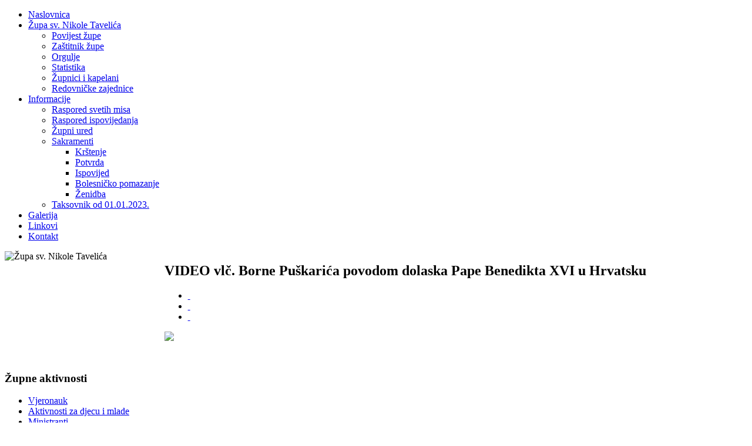

--- FILE ---
content_type: text/html; charset=utf-8
request_url: https://nikolatavelic.com/component/content/article/373
body_size: 14833
content:
<!DOCTYPE html PUBLIC "-//W3C//DTD XHTML 1.0 Transitional//EN" "http://www.w3.org/TR/xhtml1/DTD/xhtml1-transitional.dtd">
<!-- JSN_Dome_FREE 2.0.1 -->
<html xmlns="http://www.w3.org/1999/xhtml" xml:lang="hr-hr" lang="hr-hr" dir="ltr">
<head>
  <base href="https://nikolatavelic.com/component/content/article/373" />
  <meta http-equiv="content-type" content="text/html; charset=utf-8" />
  <meta name="robots" content="index, follow" />
  <meta name="keywords" content="župa, svetog, Nikole, Tavelića, Zagreb, Kustošija" />
  <meta name="title" content="VIDEO vlč. Borne Puškarića povodom dolaska Pape Benedikta XVI u Hrvatsku" />
  <meta name="author" content="Administrator" />
  <meta name="description" content="Župa sv. Nikole Tavelića" />
  <meta name="generator" content="Joomla! 1.5 - Open Source Content Management" />
  <title>VIDEO vlč. Borne Puškarića povodom dolaska Pape Benedikta XVI u Hrvatsku</title>
  <link href="/templates/jsn_dome_free/favicon.ico" rel="shortcut icon" type="image/x-icon" />
  <link rel="stylesheet" href="/media/system/css/modal.css" type="text/css" />
  <link rel="stylesheet" href="/templates/system/css/system.css" type="text/css" />
  <link rel="stylesheet" href="/templates/system/css/general.css" type="text/css" />
  <link rel="stylesheet" href="/templates/jsn_dome_free/css/template.css" type="text/css" />
  <link rel="stylesheet" href="/templates/jsn_dome_free/css/template_red.css" type="text/css" />
  <style type="text/css">
    <!--

.osolCaptchaBlock{
	width:100%;
}
.osolCaptchaBlock label{
	
}
.osolCaptchaBlock table td{
	
	text-align:left;
}

    -->
  </style>
  <script type="text/javascript" src="/media/system/js/mootools.js"></script>
  <script type="text/javascript" src="/media/system/js/caption.js"></script>
  <script type="text/javascript" src="/media/system/js/modal.js"></script>
  <script type="text/javascript">

		window.addEvent('domready', function() {

			SqueezeBox.initialize({});

			$$('a.modal').each(function(el) {
				el.addEvent('click', function(e) {
					new Event(e).stop();
					SqueezeBox.fromElement(el);
				});
			});
		});
  </script>


<!--[if IE 6]>
<link href="/templates/jsn_dome_free/css/jsn_fixie6.css" rel="stylesheet" type="text/css" />
<script src="/templates/jsn_dome_free/js/jsn_fixpng.js"></script>
<![endif]-->

<!--[if IE 7]>
<link href="/templates/jsn_dome_free/css/jsn_fixie7.css" rel="stylesheet" type="text/css" />
<![endif]-->

<style type="text/css">
		#jsn-page {
			width: 90%;
		}
		
		#jsn-ppromo {
			float: right;
		}
		
	#jsn-ppromo-left {
		float: left;
		width: 23%;
	}
	#jsn-ppromo {
		width: 77%;
	}
	#jsn-ppromo-right {
		float: right;
		width: 23%;
	}
	
	#jsn-leftsidecontent {
		float: left;
		width: 23%;
		left: -77%;
	}
	#jsn-maincontent {
		float: left;
		width: 77%;
		left: 23%;
	}
	#jsn-rightsidecontent {
		float: right;
		width: 23%;
	}
	#jsn-maincontent_inner {
		margin: 0;
		margin-left: 10px;
		
	}
	
	#jsn-pinnerleft {
		float: left;
		width: 25%;
		left: -100%;
	}
	#jsn-pcentercol {
		float: left;
		width: 100%;
		left: 0;
	}
	#jsn-pinnerright {
		float: right;
		width: 25%;
	}
	</style>
<!-- JS Includes -->
<script type="text/javascript"><!--
var templatePath = "/templates/jsn_dome_free";
var enableRTL = false;
var rspAlignment = "middle";
var lspAlignment = "middle";
--></script>
<script type="text/javascript" src="/templates/jsn_dome_free/js/jsn_utils.js"></script>
<script type="text/javascript" src="/templates/jsn_dome_free/js/jsn_template.js"></script><script type="text/javascript" src="https://nikolatavelic.com/components/com_imageshow/jscript/swfobject.js"></script>
<script type="text/javascript" src="https://nikolatavelic.com/components/com_imageshow/jscript/jsn_extultils.js"></script>
<script type="text/javascript" src="https://nikolatavelic.com/components/com_imageshow/jscript/jsn_imageshow.js"></script>

<link rel="stylesheet" href="https://nikolatavelic.com/components/com_imageshow/assets/css/style.css" type="text/css" />

<script type='text/javascript'>
window.onload = function()
					{
						JSNImageShow.alternativeContent();	
					};
</script>
</head>
<body id="jsn-master" class="jsn-textstyle-business jsn-textsize-medium jsn-color-red jsn-direction-ltr">
<div id="jsn-page">
			<div id="jsn-header">

			</div>
	<div id="jsn-body">
					<div id="jsn-menu" class="clearafter">
				<div id="jsn-menu_inner" class="clearafter">
									<div id="jsn-pmainmenu">
							<div class=" jsn-modulecontainer">
		<div>
			<div>
				<div>
										<div class="jsn-modulecontent">
						<ul class="menu" id="base-mainmenu"><li class="item1 order1 first"><a href="https://nikolatavelic.com/"><span>Naslovnica</span></a></li><li class="parent item48 order2"><a href="/zupa-sv-nikole-tavelica"><span>Župa sv. Nikole Tavelića</span></a><ul><li class="item49 order1 first"><a href="/zupa-sv-nikole-tavelica/povijest-zupe"><span>Povijest župe</span></a></li><li class="item53 order2"><a href="/zupa-sv-nikole-tavelica/zastitnik-zupe"><span>Zaštitnik župe</span></a></li><li class="item54 order3"><a href="/zupa-sv-nikole-tavelica/orgulje"><span>Orgulje</span></a></li><li class="item47 order4"><a href="/zupa-sv-nikole-tavelica/statistika"><span>Statistika</span></a></li><li class="item116 order5"><a href="/zupa-sv-nikole-tavelica/zupnici-i-kapelani"><span>Župnici i kapelani</span></a></li><li class="item117 order6 last"><a href="/zupa-sv-nikole-tavelica/redovnicke-zajednice"><span>Redovničke zajednice</span></a></li></ul></li><li class="parent item58 order3"><a href="/informacije"><span>Informacije</span></a><ul><li class="item107 order1 first"><a href="/informacije/raspored-svetih-misa"><span>Raspored svetih misa</span></a></li><li class="item43 order2"><a href="/informacije/raspored-ispovijedanja"><span>Raspored ispovijedanja</span></a></li><li class="item106 order3"><a href="/informacije/zupni-ured"><span>Župni ured</span></a></li><li class="parent item61 order4"><a href="/informacije/sakramenti"><span>Sakramenti</span></a><ul><li class="item112 order1 first"><a href="/informacije/sakramenti/krstenje"><span>Krštenje</span></a></li><li class="item113 order2"><a href="/informacije/sakramenti/potvrda"><span>Potvrda</span></a></li><li class="item119 order3"><a href="/informacije/sakramenti/ispovijed"><span>Ispovijed</span></a></li><li class="item120 order4"><a href="/informacije/sakramenti/bolesnicko-pomazanje"><span>Bolesničko pomazanje</span></a></li><li class="item121 order5 last"><a href="/informacije/sakramenti/zenidba"><span>Ženidba</span></a></li></ul></li><li class="item124 order5 last"><a href="/informacije/taksovnik"><span>Taksovnik od 01.01.2023.</span></a></li></ul></li><li class="item50 order4"><a href="/galerija"><span>Galerija</span></a></li><li class="item118 order5"><a href="/linkovi"><span>Linkovi</span></a></li><li class="item122 order6 last"><a href="/kontakt"><span>Kontakt</span></a></li></ul>                        <div class="clearbreak"></div>
                    </div>
				</div>
			</div>
		</div>
	</div>

					</div>
											</div>
			</div>
							<div id="jsn-featured">
			<div id="jsn-featured_inner"><div id="jsn-featured_inner1">
				<div id="jsn-featured-top" class="clearafter">
				                    <div id="jsn-ppromo-left">
						<div id="jsn-ppromo-left_inner">
						   <img src="/images/logo-slika.jpg" alt="Župa sv. Nikole Tavelića">
						</div>
                    </div>
                                <div id="jsn-ppromo">
                    <center><img src="/images/slideshow/slideshow2.jpg" alt=""></center>
                </div>
                                				</div>
				<div id="jsn-featured-bottom">
									</div>
			</div></div>
			</div>
		       
		<div id="jsn-content" class="clearafter">
			<div id="jsn-maincontent">
			<div id="jsn-maincontent_inner"><div id="jsn-maincontent_inner1"><div id="jsn-maincontent_inner2" class="clearafter">
				<div id="jsn-pcentercol">
					<div id="jsn-pcentercol_inner">
																								<div id="jsn-mainbody-content">
																						<div id="jsn-mainbody">
									
									<div class="com-content ">
<div class="article">
	<h2 class="contentheading">
			VIDEO vlč. Borne Puškarića povodom dolaska Pape Benedikta XVI u Hrvatsku		</h2>
	<div class="jsn-article-toolbar">
				<ul class="jsn-article-tools">
										<li><a href="/component/content/article/20-arhiva/373-video-vlc-borne-puskarica?format=pdf" class="jsn-article-pdf-button" title="PDF" onclick="window.open(this.href,'win2','status=no,toolbar=no,scrollbars=yes,titlebar=no,menubar=no,resizable=yes,width=640,height=480,directories=no,location=no'); return false;" rel="nofollow">&nbsp;</a></li>
										<li><a href="/component/content/article/20-arhiva/373-video-vlc-borne-puskarica?tmpl=component&amp;print=1&amp;page=" class="jsn-article-print-button" title="Ispis" onclick="window.open(this.href,'win2','status=no,toolbar=no,scrollbars=yes,titlebar=no,menubar=no,resizable=yes,width=640,height=480,directories=no,location=no'); return false;" rel="nofollow">&nbsp;</a></li>
										<li><a href="/component/mailto/?tmpl=component&amp;link=aHR0cHM6Ly9uaWtvbGF0YXZlbGljLmNvbS9jb21wb25lbnQvY29udGVudC9hcnRpY2xlLzIwLWFyaGl2YS8zNzMtdmlkZW8tdmxjLWJvcm5lLXB1c2thcmljYQ%3D%3D" class="jsn-article-email-button" title="E-mail" onclick="window.open(this.href,'win2','width=400,height=350,menubar=yes,resizable=yes'); return false;">&nbsp;</a></li>
											</ul>
					</div>
	<div class="jsn-article-content">
		<p><a href="http://www.youtube.com/embed/IgmaH-fImqs" target="_blank" title="video"><img src="/images/stories/video.jpg" border="0" /></a></p>		</div>
	<span class="article_separator">&nbsp;</span>
</div>
</div>
								</div>
																				</div>
																							</div>
				</div>
											</div></div></div></div>
							<div id="jsn-leftsidecontent">
					<div id="jsn-leftsidecontent_inner">
																			<div id="jsn-leftside-middle" class="jsn-positionscontainer jsn-positionscontainer1">
							                                                            <div id="jsn-pleft">
                                		<div class="-box richbox-3 icon-home duohead-1 jsn-modulecontainer">
		<div>
			<div>
				<div>
											<h3 class="jsn-moduletitle"><span class="jsn-moduleicon"><span>Župne</span> aktivnosti</span></h3>
										<div class="jsn-modulecontent">
						<ul class="menu-treemenu"><li class="item69 order1 first"><a href="/vjeronauk"><span>Vjeronauk</span></a></li><li class="item65 order2"><a href="/aktivnosti-za-djecu-i-mlade"><span>Aktivnosti za djecu i mlade</span></a></li><li class="item71 order3"><a href="/ministranti"><span>Ministranti</span></a></li><li class="item70 order4"><a href="/zborovi"><span>Zborovi</span></a></li><li class="item67 order5"><a href="/molitveni-vijenac"><span>Molitveni vijenac</span></a></li><li class="item72 order6"><a href="/marijina-legija"><span>Marijina legija</span></a></li><li class="item68 order7"><a href="/caritas"><span>Caritas</span></a></li><li class="item66 order8 last"><a href="/planinarsko-drustvo"><span>Planinarsko društvo</span></a></li></ul>                        <div class="clearbreak"></div>
                    </div>
				</div>
			</div>
		</div>
	</div>
	<div class="-box richbox-1 jsn-modulecontainer">
		<div>
			<div>
				<div>
											<h3 class="jsn-moduletitle"><span class="jsn-moduleicon"><span>Oprosti</span> svete Katoličke Crkve</span></h3>
										<div class="jsn-modulecontent">
						<p><a href="/images/stories/pdf/oprosti-svete-katolicke-crkve2.pdf" target="_blank">Korisne upute vjernicima za dobivanje oprosta</a></p>                        <div class="clearbreak"></div>
                    </div>
				</div>
			</div>
		</div>
	</div>
	<div class="-box richbox-1 jsn-modulecontainer">
		<div>
			<div>
				<div>
										<div class="jsn-modulecontent">
						<p><a href="http://www.youtube.com/watch?v=UfCkvmj28io" target="_blank" title="video">Glazbeno-scenski prikaz mladih Kustošije "Plamen Božji" o sv. Nikoli Taveliću (Tavelićevo 2011.)</a></p>                        <div class="clearbreak"></div>
                    </div>
				</div>
			</div>
		</div>
	</div>
	<div class="-box richbox-1 jsn-modulecontainer">
		<div>
			<div>
				<div>
										<div class="jsn-modulecontent">
						<p><a href="http://www.youtube.com/watch?v=Y9fLiRO-FHA" target="_blank" title="video">Glazbeno-scenski prikaz mladih Kustošije "Primjeri privlače" o bl. Alojziju Stepincu (Tavelićevo 2012.)</a></p>                        <div class="clearbreak"></div>
                    </div>
				</div>
			</div>
		</div>
	</div>
	<div class="-box richbox-1 jsn-modulecontainer">
		<div>
			<div>
				<div>
										<div class="jsn-modulecontent">
						<p><a href="https://drive.google.com/file/d/1ZxKRysXQZ_E1e3yjU6H5fJkdkBRZFpXa/view?usp=drivesdk" target="_blank" title="video">NAŠE ŽUPNE ORGULJE<br />J.S.Bach: Toccata i fuga u d-molu<br />Orguljaš: prof. Božidar Ljubenko</a></p>                        <div class="clearbreak"></div>
                    </div>
				</div>
			</div>
		</div>
	</div>
	<div class="-box richbox-1 jsn-modulecontainer">
		<div>
			<div>
				<div>
										<div class="jsn-modulecontent">
						<h3><a href="/component/content/article/404">Arhiva događanja</a></h3>                        <div class="clearbreak"></div>
                    </div>
				</div>
			</div>
		</div>
	</div>

                                </div>
                                                        <div class="clearbreak"></div>
							</div>
												                        
					</div>
				</div>
								</div>
			</div>
			<div id="jsn-footer" class="jsn-positionscontainer jsn-positionscontainer2 clearafter">
			<div id="jsn-footer_inner"><div id="jsn-footer_inner2">
							<div id="jsn-pfooter">
						<div class=" jsn-modulecontainer">
    	<div class="jsn-modulecontainer_inner">
			            <div class="jsn-modulecontent">
				<table border="0" width="100%">
<tbody>
<tr>
<td>Copyright © 2011. Župa Sv. Nikole Tavelića</td>
<td align="right">Dizajn i izrada: <a href="http://www.podrska.hr" target="_blank"> Informatička podrška d.o.o.</a></td>
</tr>
</tbody>
</table>                <div class="clearbreak"></div>
			</div>
		</div>
    </div>

				</div>
										<div id="jsn-pbottom">
						<div class=" jsn-modulecontainer">
    	<div class="jsn-modulecontainer_inner">
			            <div class="jsn-modulecontent">
				<ul class="menu-divmenu" />                <div class="clearbreak"></div>
			</div>
		</div>
    </div>

				</div>
						<div class="clearbreak"></div>
			</div></div>
		</div>
	</div>

</body>
</html>